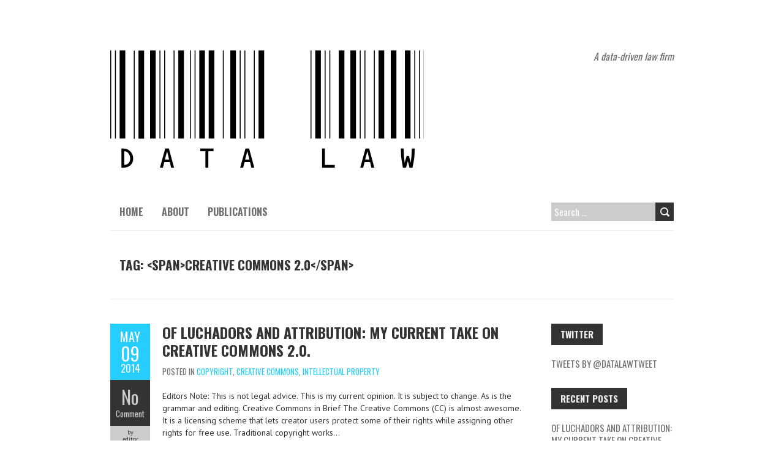

--- FILE ---
content_type: text/html; charset=UTF-8
request_url: http://www.data-law.com/tag/creative-commons-2-0/
body_size: 7699
content:
<!DOCTYPE html>
<!--[if lt IE 7 ]><html class="ie ie6" lang="en-US"> <![endif]-->
<!--[if IE 7 ]><html class="ie ie7" lang="en-US"> <![endif]-->
<!--[if IE 8 ]><html class="ie ie8" lang="en-US"> <![endif]-->
<!--[if ( gte IE 9)|!(IE)]><!--><html lang="en-US"> <!--<![endif]-->
<head>
<meta charset="UTF-8" />
<meta name="viewport" content="width=device-width, initial-scale=1.0">
<!--[if IE]><meta http-equiv="X-UA-Compatible" content="IE=edge,chrome=1"><![endif]-->
<link rel="profile" href="http://gmpg.org/xfn/11" />
<title>Creative Commons 2.0 &#8211; DATA LAW BLOG</title>
<meta name='robots' content='max-image-preview:large' />
<link rel='dns-prefetch' href='//fonts.googleapis.com' />
<link rel="alternate" type="application/rss+xml" title="DATA LAW BLOG &raquo; Feed" href="http://www.data-law.com/feed/" />
<link rel="alternate" type="application/rss+xml" title="DATA LAW BLOG &raquo; Comments Feed" href="http://www.data-law.com/comments/feed/" />
<link rel="alternate" type="application/rss+xml" title="DATA LAW BLOG &raquo; Creative Commons 2.0 Tag Feed" href="http://www.data-law.com/tag/creative-commons-2-0/feed/" />
<style id='wp-img-auto-sizes-contain-inline-css' type='text/css'>
img:is([sizes=auto i],[sizes^="auto," i]){contain-intrinsic-size:3000px 1500px}
/*# sourceURL=wp-img-auto-sizes-contain-inline-css */
</style>
<style id='wp-emoji-styles-inline-css' type='text/css'>

	img.wp-smiley, img.emoji {
		display: inline !important;
		border: none !important;
		box-shadow: none !important;
		height: 1em !important;
		width: 1em !important;
		margin: 0 0.07em !important;
		vertical-align: -0.1em !important;
		background: none !important;
		padding: 0 !important;
	}
/*# sourceURL=wp-emoji-styles-inline-css */
</style>
<style id='wp-block-library-inline-css' type='text/css'>
:root{--wp-block-synced-color:#7a00df;--wp-block-synced-color--rgb:122,0,223;--wp-bound-block-color:var(--wp-block-synced-color);--wp-editor-canvas-background:#ddd;--wp-admin-theme-color:#007cba;--wp-admin-theme-color--rgb:0,124,186;--wp-admin-theme-color-darker-10:#006ba1;--wp-admin-theme-color-darker-10--rgb:0,107,160.5;--wp-admin-theme-color-darker-20:#005a87;--wp-admin-theme-color-darker-20--rgb:0,90,135;--wp-admin-border-width-focus:2px}@media (min-resolution:192dpi){:root{--wp-admin-border-width-focus:1.5px}}.wp-element-button{cursor:pointer}:root .has-very-light-gray-background-color{background-color:#eee}:root .has-very-dark-gray-background-color{background-color:#313131}:root .has-very-light-gray-color{color:#eee}:root .has-very-dark-gray-color{color:#313131}:root .has-vivid-green-cyan-to-vivid-cyan-blue-gradient-background{background:linear-gradient(135deg,#00d084,#0693e3)}:root .has-purple-crush-gradient-background{background:linear-gradient(135deg,#34e2e4,#4721fb 50%,#ab1dfe)}:root .has-hazy-dawn-gradient-background{background:linear-gradient(135deg,#faaca8,#dad0ec)}:root .has-subdued-olive-gradient-background{background:linear-gradient(135deg,#fafae1,#67a671)}:root .has-atomic-cream-gradient-background{background:linear-gradient(135deg,#fdd79a,#004a59)}:root .has-nightshade-gradient-background{background:linear-gradient(135deg,#330968,#31cdcf)}:root .has-midnight-gradient-background{background:linear-gradient(135deg,#020381,#2874fc)}:root{--wp--preset--font-size--normal:16px;--wp--preset--font-size--huge:42px}.has-regular-font-size{font-size:1em}.has-larger-font-size{font-size:2.625em}.has-normal-font-size{font-size:var(--wp--preset--font-size--normal)}.has-huge-font-size{font-size:var(--wp--preset--font-size--huge)}.has-text-align-center{text-align:center}.has-text-align-left{text-align:left}.has-text-align-right{text-align:right}.has-fit-text{white-space:nowrap!important}#end-resizable-editor-section{display:none}.aligncenter{clear:both}.items-justified-left{justify-content:flex-start}.items-justified-center{justify-content:center}.items-justified-right{justify-content:flex-end}.items-justified-space-between{justify-content:space-between}.screen-reader-text{border:0;clip-path:inset(50%);height:1px;margin:-1px;overflow:hidden;padding:0;position:absolute;width:1px;word-wrap:normal!important}.screen-reader-text:focus{background-color:#ddd;clip-path:none;color:#444;display:block;font-size:1em;height:auto;left:5px;line-height:normal;padding:15px 23px 14px;text-decoration:none;top:5px;width:auto;z-index:100000}html :where(.has-border-color){border-style:solid}html :where([style*=border-top-color]){border-top-style:solid}html :where([style*=border-right-color]){border-right-style:solid}html :where([style*=border-bottom-color]){border-bottom-style:solid}html :where([style*=border-left-color]){border-left-style:solid}html :where([style*=border-width]){border-style:solid}html :where([style*=border-top-width]){border-top-style:solid}html :where([style*=border-right-width]){border-right-style:solid}html :where([style*=border-bottom-width]){border-bottom-style:solid}html :where([style*=border-left-width]){border-left-style:solid}html :where(img[class*=wp-image-]){height:auto;max-width:100%}:where(figure){margin:0 0 1em}html :where(.is-position-sticky){--wp-admin--admin-bar--position-offset:var(--wp-admin--admin-bar--height,0px)}@media screen and (max-width:600px){html :where(.is-position-sticky){--wp-admin--admin-bar--position-offset:0px}}

/*# sourceURL=wp-block-library-inline-css */
</style><style id='global-styles-inline-css' type='text/css'>
:root{--wp--preset--aspect-ratio--square: 1;--wp--preset--aspect-ratio--4-3: 4/3;--wp--preset--aspect-ratio--3-4: 3/4;--wp--preset--aspect-ratio--3-2: 3/2;--wp--preset--aspect-ratio--2-3: 2/3;--wp--preset--aspect-ratio--16-9: 16/9;--wp--preset--aspect-ratio--9-16: 9/16;--wp--preset--color--black: #000000;--wp--preset--color--cyan-bluish-gray: #abb8c3;--wp--preset--color--white: #ffffff;--wp--preset--color--pale-pink: #f78da7;--wp--preset--color--vivid-red: #cf2e2e;--wp--preset--color--luminous-vivid-orange: #ff6900;--wp--preset--color--luminous-vivid-amber: #fcb900;--wp--preset--color--light-green-cyan: #7bdcb5;--wp--preset--color--vivid-green-cyan: #00d084;--wp--preset--color--pale-cyan-blue: #8ed1fc;--wp--preset--color--vivid-cyan-blue: #0693e3;--wp--preset--color--vivid-purple: #9b51e0;--wp--preset--gradient--vivid-cyan-blue-to-vivid-purple: linear-gradient(135deg,rgb(6,147,227) 0%,rgb(155,81,224) 100%);--wp--preset--gradient--light-green-cyan-to-vivid-green-cyan: linear-gradient(135deg,rgb(122,220,180) 0%,rgb(0,208,130) 100%);--wp--preset--gradient--luminous-vivid-amber-to-luminous-vivid-orange: linear-gradient(135deg,rgb(252,185,0) 0%,rgb(255,105,0) 100%);--wp--preset--gradient--luminous-vivid-orange-to-vivid-red: linear-gradient(135deg,rgb(255,105,0) 0%,rgb(207,46,46) 100%);--wp--preset--gradient--very-light-gray-to-cyan-bluish-gray: linear-gradient(135deg,rgb(238,238,238) 0%,rgb(169,184,195) 100%);--wp--preset--gradient--cool-to-warm-spectrum: linear-gradient(135deg,rgb(74,234,220) 0%,rgb(151,120,209) 20%,rgb(207,42,186) 40%,rgb(238,44,130) 60%,rgb(251,105,98) 80%,rgb(254,248,76) 100%);--wp--preset--gradient--blush-light-purple: linear-gradient(135deg,rgb(255,206,236) 0%,rgb(152,150,240) 100%);--wp--preset--gradient--blush-bordeaux: linear-gradient(135deg,rgb(254,205,165) 0%,rgb(254,45,45) 50%,rgb(107,0,62) 100%);--wp--preset--gradient--luminous-dusk: linear-gradient(135deg,rgb(255,203,112) 0%,rgb(199,81,192) 50%,rgb(65,88,208) 100%);--wp--preset--gradient--pale-ocean: linear-gradient(135deg,rgb(255,245,203) 0%,rgb(182,227,212) 50%,rgb(51,167,181) 100%);--wp--preset--gradient--electric-grass: linear-gradient(135deg,rgb(202,248,128) 0%,rgb(113,206,126) 100%);--wp--preset--gradient--midnight: linear-gradient(135deg,rgb(2,3,129) 0%,rgb(40,116,252) 100%);--wp--preset--font-size--small: 13px;--wp--preset--font-size--medium: 20px;--wp--preset--font-size--large: 36px;--wp--preset--font-size--x-large: 42px;--wp--preset--spacing--20: 0.44rem;--wp--preset--spacing--30: 0.67rem;--wp--preset--spacing--40: 1rem;--wp--preset--spacing--50: 1.5rem;--wp--preset--spacing--60: 2.25rem;--wp--preset--spacing--70: 3.38rem;--wp--preset--spacing--80: 5.06rem;--wp--preset--shadow--natural: 6px 6px 9px rgba(0, 0, 0, 0.2);--wp--preset--shadow--deep: 12px 12px 50px rgba(0, 0, 0, 0.4);--wp--preset--shadow--sharp: 6px 6px 0px rgba(0, 0, 0, 0.2);--wp--preset--shadow--outlined: 6px 6px 0px -3px rgb(255, 255, 255), 6px 6px rgb(0, 0, 0);--wp--preset--shadow--crisp: 6px 6px 0px rgb(0, 0, 0);}:where(.is-layout-flex){gap: 0.5em;}:where(.is-layout-grid){gap: 0.5em;}body .is-layout-flex{display: flex;}.is-layout-flex{flex-wrap: wrap;align-items: center;}.is-layout-flex > :is(*, div){margin: 0;}body .is-layout-grid{display: grid;}.is-layout-grid > :is(*, div){margin: 0;}:where(.wp-block-columns.is-layout-flex){gap: 2em;}:where(.wp-block-columns.is-layout-grid){gap: 2em;}:where(.wp-block-post-template.is-layout-flex){gap: 1.25em;}:where(.wp-block-post-template.is-layout-grid){gap: 1.25em;}.has-black-color{color: var(--wp--preset--color--black) !important;}.has-cyan-bluish-gray-color{color: var(--wp--preset--color--cyan-bluish-gray) !important;}.has-white-color{color: var(--wp--preset--color--white) !important;}.has-pale-pink-color{color: var(--wp--preset--color--pale-pink) !important;}.has-vivid-red-color{color: var(--wp--preset--color--vivid-red) !important;}.has-luminous-vivid-orange-color{color: var(--wp--preset--color--luminous-vivid-orange) !important;}.has-luminous-vivid-amber-color{color: var(--wp--preset--color--luminous-vivid-amber) !important;}.has-light-green-cyan-color{color: var(--wp--preset--color--light-green-cyan) !important;}.has-vivid-green-cyan-color{color: var(--wp--preset--color--vivid-green-cyan) !important;}.has-pale-cyan-blue-color{color: var(--wp--preset--color--pale-cyan-blue) !important;}.has-vivid-cyan-blue-color{color: var(--wp--preset--color--vivid-cyan-blue) !important;}.has-vivid-purple-color{color: var(--wp--preset--color--vivid-purple) !important;}.has-black-background-color{background-color: var(--wp--preset--color--black) !important;}.has-cyan-bluish-gray-background-color{background-color: var(--wp--preset--color--cyan-bluish-gray) !important;}.has-white-background-color{background-color: var(--wp--preset--color--white) !important;}.has-pale-pink-background-color{background-color: var(--wp--preset--color--pale-pink) !important;}.has-vivid-red-background-color{background-color: var(--wp--preset--color--vivid-red) !important;}.has-luminous-vivid-orange-background-color{background-color: var(--wp--preset--color--luminous-vivid-orange) !important;}.has-luminous-vivid-amber-background-color{background-color: var(--wp--preset--color--luminous-vivid-amber) !important;}.has-light-green-cyan-background-color{background-color: var(--wp--preset--color--light-green-cyan) !important;}.has-vivid-green-cyan-background-color{background-color: var(--wp--preset--color--vivid-green-cyan) !important;}.has-pale-cyan-blue-background-color{background-color: var(--wp--preset--color--pale-cyan-blue) !important;}.has-vivid-cyan-blue-background-color{background-color: var(--wp--preset--color--vivid-cyan-blue) !important;}.has-vivid-purple-background-color{background-color: var(--wp--preset--color--vivid-purple) !important;}.has-black-border-color{border-color: var(--wp--preset--color--black) !important;}.has-cyan-bluish-gray-border-color{border-color: var(--wp--preset--color--cyan-bluish-gray) !important;}.has-white-border-color{border-color: var(--wp--preset--color--white) !important;}.has-pale-pink-border-color{border-color: var(--wp--preset--color--pale-pink) !important;}.has-vivid-red-border-color{border-color: var(--wp--preset--color--vivid-red) !important;}.has-luminous-vivid-orange-border-color{border-color: var(--wp--preset--color--luminous-vivid-orange) !important;}.has-luminous-vivid-amber-border-color{border-color: var(--wp--preset--color--luminous-vivid-amber) !important;}.has-light-green-cyan-border-color{border-color: var(--wp--preset--color--light-green-cyan) !important;}.has-vivid-green-cyan-border-color{border-color: var(--wp--preset--color--vivid-green-cyan) !important;}.has-pale-cyan-blue-border-color{border-color: var(--wp--preset--color--pale-cyan-blue) !important;}.has-vivid-cyan-blue-border-color{border-color: var(--wp--preset--color--vivid-cyan-blue) !important;}.has-vivid-purple-border-color{border-color: var(--wp--preset--color--vivid-purple) !important;}.has-vivid-cyan-blue-to-vivid-purple-gradient-background{background: var(--wp--preset--gradient--vivid-cyan-blue-to-vivid-purple) !important;}.has-light-green-cyan-to-vivid-green-cyan-gradient-background{background: var(--wp--preset--gradient--light-green-cyan-to-vivid-green-cyan) !important;}.has-luminous-vivid-amber-to-luminous-vivid-orange-gradient-background{background: var(--wp--preset--gradient--luminous-vivid-amber-to-luminous-vivid-orange) !important;}.has-luminous-vivid-orange-to-vivid-red-gradient-background{background: var(--wp--preset--gradient--luminous-vivid-orange-to-vivid-red) !important;}.has-very-light-gray-to-cyan-bluish-gray-gradient-background{background: var(--wp--preset--gradient--very-light-gray-to-cyan-bluish-gray) !important;}.has-cool-to-warm-spectrum-gradient-background{background: var(--wp--preset--gradient--cool-to-warm-spectrum) !important;}.has-blush-light-purple-gradient-background{background: var(--wp--preset--gradient--blush-light-purple) !important;}.has-blush-bordeaux-gradient-background{background: var(--wp--preset--gradient--blush-bordeaux) !important;}.has-luminous-dusk-gradient-background{background: var(--wp--preset--gradient--luminous-dusk) !important;}.has-pale-ocean-gradient-background{background: var(--wp--preset--gradient--pale-ocean) !important;}.has-electric-grass-gradient-background{background: var(--wp--preset--gradient--electric-grass) !important;}.has-midnight-gradient-background{background: var(--wp--preset--gradient--midnight) !important;}.has-small-font-size{font-size: var(--wp--preset--font-size--small) !important;}.has-medium-font-size{font-size: var(--wp--preset--font-size--medium) !important;}.has-large-font-size{font-size: var(--wp--preset--font-size--large) !important;}.has-x-large-font-size{font-size: var(--wp--preset--font-size--x-large) !important;}
/*# sourceURL=global-styles-inline-css */
</style>

<style id='classic-theme-styles-inline-css' type='text/css'>
/*! This file is auto-generated */
.wp-block-button__link{color:#fff;background-color:#32373c;border-radius:9999px;box-shadow:none;text-decoration:none;padding:calc(.667em + 2px) calc(1.333em + 2px);font-size:1.125em}.wp-block-file__button{background:#32373c;color:#fff;text-decoration:none}
/*# sourceURL=/wp-includes/css/classic-themes.min.css */
</style>
<link rel='stylesheet' id='boldr-css' href='http://www.data-law.com/wp-content/themes/boldr-lite/css/boldr.min.css?ver=1.2.14' type='text/css' media='all' />
<link rel='stylesheet' id='boldr-style-css' href='http://www.data-law.com/wp-content/themes/boldr-lite/style.css?ver=1.2.14' type='text/css' media='all' />
<link rel='stylesheet' id='boldr-Oswald-css' href='//fonts.googleapis.com/css?family=Oswald:400italic,700italic,400,700&#038;subset=latin,latin-ext' type='text/css' media='all' />
<link rel='stylesheet' id='boldr-PTSans-css' href='//fonts.googleapis.com/css?family=PT+Sans:400italic,700italic,400,700&#038;subset=latin,latin-ext' type='text/css' media='all' />
<script type="text/javascript" src="http://www.data-law.com/wp-includes/js/jquery/jquery.min.js?ver=3.7.1" id="jquery-core-js"></script>
<script type="text/javascript" src="http://www.data-law.com/wp-includes/js/jquery/jquery-migrate.min.js?ver=3.4.1" id="jquery-migrate-js"></script>
<script type="text/javascript" src="http://www.data-law.com/wp-includes/js/hoverIntent.min.js?ver=1.10.2" id="hoverIntent-js"></script>
<script type="text/javascript" src="http://www.data-law.com/wp-content/themes/boldr-lite/js/boldr.min.js?ver=1.2.14" id="boldr-js"></script>
<link rel="https://api.w.org/" href="http://www.data-law.com/wp-json/" /><link rel="alternate" title="JSON" type="application/json" href="http://www.data-law.com/wp-json/wp/v2/tags/29" /><link rel="EditURI" type="application/rsd+xml" title="RSD" href="http://www.data-law.com/xmlrpc.php?rsd" />
<meta name="generator" content="WordPress 6.9" />
<style type="text/css">.recentcomments a{display:inline !important;padding:0 !important;margin:0 !important;}</style></head>
<body class="archive tag tag-creative-commons-2-0 tag-29 wp-theme-boldr-lite">

	<div id="main-wrap">
		<div id="header">
			<div class="container">
				<div id="logo">
					<a href="http://www.data-law.com" title='DATA LAW BLOG' rel='home'>
													<h1 class="site-title" style="display:none">DATA LAW BLOG</h1>
							<img src="http://www.data-law.com/wp-content/uploads/2017/10/data-lawx4.png" alt="DATA LAW BLOG">
												</a>
				</div>
									<div id="tagline">A data-driven law firm</div>
								</div>
		</div>

		<div id="navbar" class="container">
			<div class="menu-container">
				<div class="menu"><ul>
<li ><a href="http://www.data-law.com/">Home</a></li><li class="page_item page-item-8"><a href="http://www.data-law.com/about-me/">About</a></li>
<li class="page_item page-item-31"><a href="http://www.data-law.com/publications/">Publications</a></li>
</ul></div>
			</div>
			<div id="nav-search"><form role="search" method="get" class="search-form" action="http://www.data-law.com/">
				<label>
					<span class="screen-reader-text">Search for:</span>
					<input type="search" class="search-field" placeholder="Search &hellip;" value="" name="s" />
				</label>
				<input type="submit" class="search-submit" value="Search" />
			</form></div>
		</div>
		<div id="main-content" class="container">
			<h1 class="page-title">Tag: &lt;span&gt;Creative Commons 2.0&lt;/span&gt;</h1>
			<div id="page-container" class="left with-sidebar">
						<div id="post-66" class="post-66 post type-post status-publish format-standard hentry category-copyright-intellectual-property category-creative-commons category-intellectual-property tag-copyright tag-creative-commons-2-0 tag-image-attribution">
											<div class="postmetadata">
							<span class="meta-date">
								<a href="http://www.data-law.com/2014/05/of-luchadors-and-attribution-my-current-take-on-creative-commons-2-0/" title="Of Luchadors and Attribution: My Current Take on Creative Commons 2.0." rel="bookmark">
									<span class="month">May</span>
									<span class="day">09</span>
									<span class="year">2014</span>
																		<span class="published">May 9, 2014</span>
									<span class="updated">May 9, 2014</span>
								</a>
							</span>
															<span class="meta-comments">
									<a href="http://www.data-law.com/2014/05/of-luchadors-and-attribution-my-current-take-on-creative-commons-2-0/#respond" class="comments-count" >No</a><a href="http://www.data-law.com/2014/05/of-luchadors-and-attribution-my-current-take-on-creative-commons-2-0/#respond">Comment</a>								</span>
															<span class="meta-author vcard author">
								by 								<span class="fn">editor</span>
							</span>
													</div>
											<div class="post-contents">
												<h3 class="entry-title">
							<a href="http://www.data-law.com/2014/05/of-luchadors-and-attribution-my-current-take-on-creative-commons-2-0/" title="Of Luchadors and Attribution: My Current Take on Creative Commons 2.0." rel="bookmark">
								Of Luchadors and Attribution: My Current Take on Creative Commons 2.0.							</a>
						</h3>
													<div class="post-category">Posted in <a href="http://www.data-law.com/category/intellectual-property/copyright-intellectual-property/" rel="tag">Copyright</a>, <a href="http://www.data-law.com/category/intellectual-property/creative-commons/" rel="tag">Creative Commons</a>, <a href="http://www.data-law.com/category/intellectual-property/" rel="tag">Intellectual Property</a></div>
													<div class="post-content">
							<p>Editors Note: This is not legal advice. This is my current opinion. It is subject to change. As is the grammar and editing. Creative Commons in Brief The Creative Commons (CC) is almost awesome. It is a licensing scheme that lets creator users protect some of their rights while assigning other rights for free use. Traditional copyright works&#8230; </p>
<div class="read-more"><a href="http://www.data-law.com/2014/05/of-luchadors-and-attribution-my-current-take-on-creative-commons-2-0/">Read More</a></div>
<br class="clear" /><div class="tags"><span class="the-tags">Tags:</span><a href="http://www.data-law.com/tag/copyright/" rel="tag">copyright</a><a href="http://www.data-law.com/tag/creative-commons-2-0/" rel="tag">Creative Commons 2.0</a><a href="http://www.data-law.com/tag/image-attribution/" rel="tag">Image Attribution</a></div>						</div>
					</div>
					<br class="clear" />

				</div>

				<hr />
						<div class="page_nav">
			
		</div>

	</div>

	<div id="sidebar-container" class="right">
		<ul id="sidebar">
	<li id="text-3" class="widget widget_text"><h3 class="widget-title">Twitter</h3>			<div class="textwidget"><a class="twitter-timeline" data-dnt="true" href="https://twitter.com/datalawtweet" data-widget-id="473966577365164032">Tweets by @datalawtweet</a>
<script>!function(d,s,id){var js,fjs=d.getElementsByTagName(s)[0],p=/^http:/.test(d.location)?'http':'https';if(!d.getElementById(id)){js=d.createElement(s);js.id=id;js.src=p+"://platform.twitter.com/widgets.js";fjs.parentNode.insertBefore(js,fjs);}}(document,"script","twitter-wjs");</script>
</div>
		</li>
		<li id="recent-posts-2" class="widget widget_recent_entries">
		<h3 class="widget-title">Recent Posts</h3>
		<ul>
											<li>
					<a href="http://www.data-law.com/2014/05/of-luchadors-and-attribution-my-current-take-on-creative-commons-2-0/">Of Luchadors and Attribution: My Current Take on Creative Commons 2.0.</a>
									</li>
											<li>
					<a href="http://www.data-law.com/2014/04/legal-boilerplate-cutting-and-pasting-is-not-the-same-thing-as-drafting/">LEGAL BOILERPLATE: CUTTING AND PASTING IS NOT THE SAME THING AS DRAFTING</a>
									</li>
											<li>
					<a href="http://www.data-law.com/2014/04/heartbleed-another-reason-to-change-your-passwords-right-now/">Heartbleed: Another reason to change your passwords</a>
									</li>
											<li>
					<a href="http://www.data-law.com/2014/04/dropbox-institutes-a-copyright-no-fly-list-file-hashing-against-a-blacklist/">Dropbox institutes a copyright no-fly list: file hashing against a blacklist</a>
									</li>
											<li>
					<a href="http://www.data-law.com/2014/03/google-creates-cartoon-to-explain-how-it-complies-with-warrant-requests/">Google creates cartoon to explain how it complies with Warrant requests</a>
									</li>
					</ul>

		</li><li id="recent-comments-2" class="widget widget_recent_comments"><h3 class="widget-title">Recent Comments</h3><ul id="recentcomments"></ul></li><li id="archives-2" class="widget widget_archive"><h3 class="widget-title">Archives</h3>
			<ul>
					<li><a href='http://www.data-law.com/2014/05/'>May 2014</a></li>
	<li><a href='http://www.data-law.com/2014/04/'>April 2014</a></li>
	<li><a href='http://www.data-law.com/2014/03/'>March 2014</a></li>
	<li><a href='http://www.data-law.com/2013/12/'>December 2013</a></li>
			</ul>

			</li><li id="categories-2" class="widget widget_categories"><h3 class="widget-title">Categories</h3>
			<ul>
					<li class="cat-item cat-item-33"><a href="http://www.data-law.com/category/intellectual-property/copyright-intellectual-property/">Copyright</a>
</li>
	<li class="cat-item cat-item-32"><a href="http://www.data-law.com/category/intellectual-property/creative-commons/">Creative Commons</a>
</li>
	<li class="cat-item cat-item-31"><a href="http://www.data-law.com/category/intellectual-property/">Intellectual Property</a>
</li>
	<li class="cat-item cat-item-20"><a href="http://www.data-law.com/category/knowledge-management/">Knowledge Management</a>
</li>
	<li class="cat-item cat-item-21"><a href="http://www.data-law.com/category/knowledge-management/legal-boilerplate/">Legal Boilerplate</a>
</li>
	<li class="cat-item cat-item-1"><a href="http://www.data-law.com/category/uncategorized/">Uncategorized</a>
</li>
			</ul>

			</li><li id="meta-2" class="widget widget_meta"><h3 class="widget-title">Meta</h3>
		<ul>
						<li><a href="http://www.data-law.com/wp-login.php">Log in</a></li>
			<li><a href="http://www.data-law.com/feed/">Entries feed</a></li>
			<li><a href="http://www.data-law.com/comments/feed/">Comments feed</a></li>

			<li><a href="https://wordpress.org/">WordPress.org</a></li>
		</ul>

		</li></ul>
	</div>

</div>
<div id="sub-footer">
	<div class="container">
		<div class="sub-footer-left">

			
			Copyright &copy; 2026 DATA LAW BLOG. Proudly powered by <a href="https://wordpress.org/" title="Semantic Personal Publishing Platform">WordPress</a>. BoldR design by <a href="https://www.iceablethemes.com" title="Free and Premium WordPress Themes">Iceable Themes</a>.
			
		</div>

		<div class="sub-footer-right">
			<div class="menu-test-container"><ul id="menu-test" class="menu"><li id="menu-item-38" class="menu-item menu-item-type-post_type menu-item-object-page menu-item-38"><a href="http://www.data-law.com/publications/">Publications</a></li>
</ul></div>		</div>
	</div>
</div>

</div>

<script type="speculationrules">
{"prefetch":[{"source":"document","where":{"and":[{"href_matches":"/*"},{"not":{"href_matches":["/wp-*.php","/wp-admin/*","/wp-content/uploads/*","/wp-content/*","/wp-content/plugins/*","/wp-content/themes/boldr-lite/*","/*\\?(.+)"]}},{"not":{"selector_matches":"a[rel~=\"nofollow\"]"}},{"not":{"selector_matches":".no-prefetch, .no-prefetch a"}}]},"eagerness":"conservative"}]}
</script>
<script id="wp-emoji-settings" type="application/json">
{"baseUrl":"https://s.w.org/images/core/emoji/17.0.2/72x72/","ext":".png","svgUrl":"https://s.w.org/images/core/emoji/17.0.2/svg/","svgExt":".svg","source":{"concatemoji":"http://www.data-law.com/wp-includes/js/wp-emoji-release.min.js?ver=6.9"}}
</script>
<script type="module">
/* <![CDATA[ */
/*! This file is auto-generated */
const a=JSON.parse(document.getElementById("wp-emoji-settings").textContent),o=(window._wpemojiSettings=a,"wpEmojiSettingsSupports"),s=["flag","emoji"];function i(e){try{var t={supportTests:e,timestamp:(new Date).valueOf()};sessionStorage.setItem(o,JSON.stringify(t))}catch(e){}}function c(e,t,n){e.clearRect(0,0,e.canvas.width,e.canvas.height),e.fillText(t,0,0);t=new Uint32Array(e.getImageData(0,0,e.canvas.width,e.canvas.height).data);e.clearRect(0,0,e.canvas.width,e.canvas.height),e.fillText(n,0,0);const a=new Uint32Array(e.getImageData(0,0,e.canvas.width,e.canvas.height).data);return t.every((e,t)=>e===a[t])}function p(e,t){e.clearRect(0,0,e.canvas.width,e.canvas.height),e.fillText(t,0,0);var n=e.getImageData(16,16,1,1);for(let e=0;e<n.data.length;e++)if(0!==n.data[e])return!1;return!0}function u(e,t,n,a){switch(t){case"flag":return n(e,"\ud83c\udff3\ufe0f\u200d\u26a7\ufe0f","\ud83c\udff3\ufe0f\u200b\u26a7\ufe0f")?!1:!n(e,"\ud83c\udde8\ud83c\uddf6","\ud83c\udde8\u200b\ud83c\uddf6")&&!n(e,"\ud83c\udff4\udb40\udc67\udb40\udc62\udb40\udc65\udb40\udc6e\udb40\udc67\udb40\udc7f","\ud83c\udff4\u200b\udb40\udc67\u200b\udb40\udc62\u200b\udb40\udc65\u200b\udb40\udc6e\u200b\udb40\udc67\u200b\udb40\udc7f");case"emoji":return!a(e,"\ud83e\u1fac8")}return!1}function f(e,t,n,a){let r;const o=(r="undefined"!=typeof WorkerGlobalScope&&self instanceof WorkerGlobalScope?new OffscreenCanvas(300,150):document.createElement("canvas")).getContext("2d",{willReadFrequently:!0}),s=(o.textBaseline="top",o.font="600 32px Arial",{});return e.forEach(e=>{s[e]=t(o,e,n,a)}),s}function r(e){var t=document.createElement("script");t.src=e,t.defer=!0,document.head.appendChild(t)}a.supports={everything:!0,everythingExceptFlag:!0},new Promise(t=>{let n=function(){try{var e=JSON.parse(sessionStorage.getItem(o));if("object"==typeof e&&"number"==typeof e.timestamp&&(new Date).valueOf()<e.timestamp+604800&&"object"==typeof e.supportTests)return e.supportTests}catch(e){}return null}();if(!n){if("undefined"!=typeof Worker&&"undefined"!=typeof OffscreenCanvas&&"undefined"!=typeof URL&&URL.createObjectURL&&"undefined"!=typeof Blob)try{var e="postMessage("+f.toString()+"("+[JSON.stringify(s),u.toString(),c.toString(),p.toString()].join(",")+"));",a=new Blob([e],{type:"text/javascript"});const r=new Worker(URL.createObjectURL(a),{name:"wpTestEmojiSupports"});return void(r.onmessage=e=>{i(n=e.data),r.terminate(),t(n)})}catch(e){}i(n=f(s,u,c,p))}t(n)}).then(e=>{for(const n in e)a.supports[n]=e[n],a.supports.everything=a.supports.everything&&a.supports[n],"flag"!==n&&(a.supports.everythingExceptFlag=a.supports.everythingExceptFlag&&a.supports[n]);var t;a.supports.everythingExceptFlag=a.supports.everythingExceptFlag&&!a.supports.flag,a.supports.everything||((t=a.source||{}).concatemoji?r(t.concatemoji):t.wpemoji&&t.twemoji&&(r(t.twemoji),r(t.wpemoji)))});
//# sourceURL=http://www.data-law.com/wp-includes/js/wp-emoji-loader.min.js
/* ]]> */
</script>

</body>
</html>
